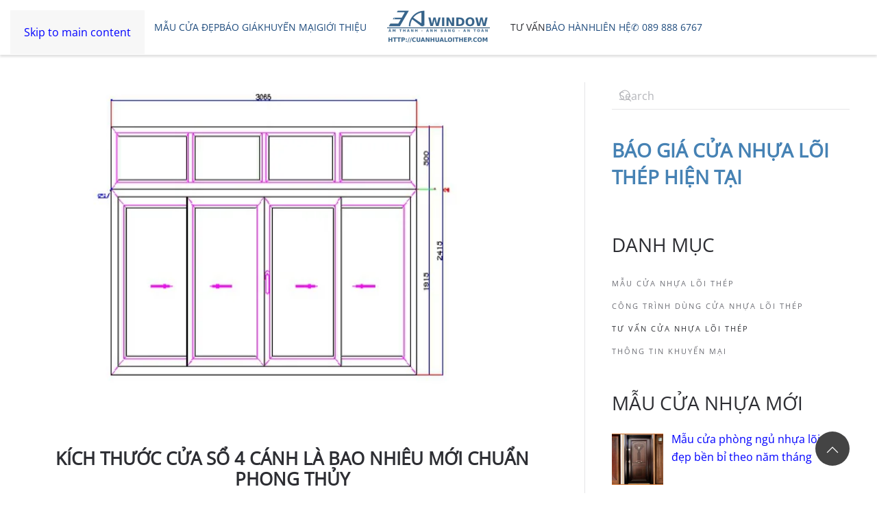

--- FILE ---
content_type: text/html; charset=UTF-8
request_url: http://cuanhualoithep.com/kich-thuoc-cua-so-4-canh-la-bao-nhieu-moi-chuan-phong-thuy/
body_size: 14890
content:
<!DOCTYPE html>
<html lang="vi" prefix="og: https://ogp.me/ns#">
    <head>
        <meta charset="UTF-8">
        <meta name="viewport" content="width=device-width, initial-scale=1">
        <link rel="icon" href="/wp-content/themes/yootheme/packages/theme-wordpress/assets/images/favicon.png" sizes="any">
                <link rel="apple-touch-icon" href="/wp-content/themes/yootheme/packages/theme-wordpress/assets/images/apple-touch-icon.png">
                <link rel="pingback" href="http://cuanhualoithep.com/xmlrpc.php">
                	<style>img:is([sizes="auto" i], [sizes^="auto," i]) { contain-intrinsic-size: 3000px 1500px }</style>
	
<!-- Tối ưu hóa công cụ tìm kiếm bởi Rank Math PRO - https://rankmath.com/ -->
<title>Kích thước cửa sổ 4 cánh là bao nhiêu mới chuẩn phong thủy - Cửa nhựa lõi thép - Cửa nhôm cao cấp</title>
<meta name="description" content="Cửa sổ là một trong những thành phần không thể thiếu trong mỗi ngôi nhà, đảm nhận chức năng mang đến nguồn ánh sáng cũng như gió, thoáng khí cho toàn bộ không"/>
<meta name="robots" content="follow, index, max-snippet:-1, max-video-preview:-1, max-image-preview:large"/>
<link rel="canonical" href="http://cuanhualoithep.com/kich-thuoc-cua-so-4-canh-la-bao-nhieu-moi-chuan-phong-thuy/" />
<meta property="og:locale" content="vi_VN" />
<meta property="og:type" content="article" />
<meta property="og:title" content="Kích thước cửa sổ 4 cánh là bao nhiêu mới chuẩn phong thủy - Cửa nhựa lõi thép - Cửa nhôm cao cấp" />
<meta property="og:description" content="Cửa sổ là một trong những thành phần không thể thiếu trong mỗi ngôi nhà, đảm nhận chức năng mang đến nguồn ánh sáng cũng như gió, thoáng khí cho toàn bộ không" />
<meta property="og:url" content="http://cuanhualoithep.com/kich-thuoc-cua-so-4-canh-la-bao-nhieu-moi-chuan-phong-thuy/" />
<meta property="og:site_name" content="Cửa nhựa lõi thép - Cửa nhôm cao cấp" />
<meta property="article:section" content="Tư vấn cửa nhựa lõi thép" />
<meta property="og:updated_time" content="2023-01-06T17:35:11+07:00" />
<meta property="og:image" content="http://cuanhualoithep.com/wp-content/uploads/2019/01/kich-thuoc-cua-so-4-canh-1.jpg" />
<meta property="og:image:width" content="500" />
<meta property="og:image:height" content="375" />
<meta property="og:image:alt" content="kich-thuoc-cua-so-4-canh-1" />
<meta property="og:image:type" content="image/jpeg" />
<meta property="article:published_time" content="2019-01-25T14:20:41+07:00" />
<meta property="article:modified_time" content="2023-01-06T17:35:11+07:00" />
<meta name="twitter:card" content="summary_large_image" />
<meta name="twitter:title" content="Kích thước cửa sổ 4 cánh là bao nhiêu mới chuẩn phong thủy - Cửa nhựa lõi thép - Cửa nhôm cao cấp" />
<meta name="twitter:description" content="Cửa sổ là một trong những thành phần không thể thiếu trong mỗi ngôi nhà, đảm nhận chức năng mang đến nguồn ánh sáng cũng như gió, thoáng khí cho toàn bộ không" />
<meta name="twitter:image" content="http://cuanhualoithep.com/wp-content/uploads/2019/01/kich-thuoc-cua-so-4-canh-1.jpg" />
<meta name="twitter:label1" content="Được viết bởi" />
<meta name="twitter:data1" content="Cửa nhựa" />
<meta name="twitter:label2" content="Thời gian để đọc" />
<meta name="twitter:data2" content="2 phút" />
<script type="application/ld+json" class="rank-math-schema-pro">{"@context":"https://schema.org","@graph":[{"@type":["Person","Organization"],"@id":"http://cuanhualoithep.com/#person","name":"C\u1eeda nh\u1ef1a l\u00f5i th\u00e9p - C\u1eeda nh\u00f4m cao c\u1ea5p"},{"@type":"WebSite","@id":"http://cuanhualoithep.com/#website","url":"http://cuanhualoithep.com","name":"C\u1eeda nh\u1ef1a l\u00f5i th\u00e9p - C\u1eeda nh\u00f4m cao c\u1ea5p","publisher":{"@id":"http://cuanhualoithep.com/#person"},"inLanguage":"vi"},{"@type":"ImageObject","@id":"http://cuanhualoithep.com/wp-content/uploads/2019/01/kich-thuoc-cua-so-4-canh-1.jpg","url":"http://cuanhualoithep.com/wp-content/uploads/2019/01/kich-thuoc-cua-so-4-canh-1.jpg","width":"500","height":"375","caption":"kich-thuoc-cua-so-4-canh-1","inLanguage":"vi"},{"@type":"WebPage","@id":"http://cuanhualoithep.com/kich-thuoc-cua-so-4-canh-la-bao-nhieu-moi-chuan-phong-thuy/#webpage","url":"http://cuanhualoithep.com/kich-thuoc-cua-so-4-canh-la-bao-nhieu-moi-chuan-phong-thuy/","name":"K\u00edch th\u01b0\u1edbc c\u1eeda s\u1ed5 4 c\u00e1nh l\u00e0 bao nhi\u00eau m\u1edbi chu\u1ea9n phong th\u1ee7y - C\u1eeda nh\u1ef1a l\u00f5i th\u00e9p - C\u1eeda nh\u00f4m cao c\u1ea5p","datePublished":"2019-01-25T14:20:41+07:00","dateModified":"2023-01-06T17:35:11+07:00","isPartOf":{"@id":"http://cuanhualoithep.com/#website"},"primaryImageOfPage":{"@id":"http://cuanhualoithep.com/wp-content/uploads/2019/01/kich-thuoc-cua-so-4-canh-1.jpg"},"inLanguage":"vi"},{"@type":"Person","@id":"http://cuanhualoithep.com/author/cuanhua/","name":"C\u1eeda nh\u1ef1a","url":"http://cuanhualoithep.com/author/cuanhua/","image":{"@type":"ImageObject","@id":"https://secure.gravatar.com/avatar/4638773637a107f3b5e87b83a5ae2403b0ed0096a3c247c1b2ad7333cc92a96c?s=96&amp;d=mm&amp;r=g","url":"https://secure.gravatar.com/avatar/4638773637a107f3b5e87b83a5ae2403b0ed0096a3c247c1b2ad7333cc92a96c?s=96&amp;d=mm&amp;r=g","caption":"C\u1eeda nh\u1ef1a","inLanguage":"vi"},"sameAs":["http://cuanhualoithep.com"]},{"@type":"BlogPosting","headline":"K\u00edch th\u01b0\u1edbc c\u1eeda s\u1ed5 4 c\u00e1nh l\u00e0 bao nhi\u00eau m\u1edbi chu\u1ea9n phong th\u1ee7y - C\u1eeda nh\u1ef1a l\u00f5i th\u00e9p - C\u1eeda nh\u00f4m cao c\u1ea5p","datePublished":"2019-01-25T14:20:41+07:00","dateModified":"2023-01-06T17:35:11+07:00","articleSection":"T\u01b0 v\u1ea5n c\u1eeda nh\u1ef1a l\u00f5i th\u00e9p","author":{"@id":"http://cuanhualoithep.com/author/cuanhua/","name":"C\u1eeda nh\u1ef1a"},"publisher":{"@id":"http://cuanhualoithep.com/#person"},"description":"C\u1eeda s\u1ed5 l\u00e0 m\u1ed9t trong nh\u1eefng th\u00e0nh ph\u1ea7n kh\u00f4ng th\u1ec3 thi\u1ebfu trong m\u1ed7i ng\u00f4i nh\u00e0, \u0111\u1ea3m nh\u1eadn ch\u1ee9c n\u0103ng mang \u0111\u1ebfn ngu\u1ed3n \u00e1nh s\u00e1ng c\u0169ng nh\u01b0 gi\u00f3, tho\u00e1ng kh\u00ed cho to\u00e0n b\u1ed9 kh\u00f4ng","name":"K\u00edch th\u01b0\u1edbc c\u1eeda s\u1ed5 4 c\u00e1nh l\u00e0 bao nhi\u00eau m\u1edbi chu\u1ea9n phong th\u1ee7y - C\u1eeda nh\u1ef1a l\u00f5i th\u00e9p - C\u1eeda nh\u00f4m cao c\u1ea5p","@id":"http://cuanhualoithep.com/kich-thuoc-cua-so-4-canh-la-bao-nhieu-moi-chuan-phong-thuy/#richSnippet","isPartOf":{"@id":"http://cuanhualoithep.com/kich-thuoc-cua-so-4-canh-la-bao-nhieu-moi-chuan-phong-thuy/#webpage"},"image":{"@id":"http://cuanhualoithep.com/wp-content/uploads/2019/01/kich-thuoc-cua-so-4-canh-1.jpg"},"inLanguage":"vi","mainEntityOfPage":{"@id":"http://cuanhualoithep.com/kich-thuoc-cua-so-4-canh-la-bao-nhieu-moi-chuan-phong-thuy/#webpage"}}]}</script>
<!-- /Plugin SEO WordPress Rank Math -->

<link href='https://fonts.gstatic.com' crossorigin rel='preconnect' />
<link rel="alternate" type="application/rss+xml" title="Dòng thông tin Cửa nhựa lõi thép - Cửa nhôm cao cấp &raquo;" href="http://cuanhualoithep.com/feed/" />
<link rel="alternate" type="application/rss+xml" title="Cửa nhựa lõi thép - Cửa nhôm cao cấp &raquo; Dòng bình luận" href="http://cuanhualoithep.com/comments/feed/" />
<link rel="alternate" type="application/rss+xml" title="Cửa nhựa lõi thép - Cửa nhôm cao cấp &raquo; Kích thước cửa sổ 4 cánh là bao nhiêu mới chuẩn phong thủy Dòng bình luận" href="http://cuanhualoithep.com/kich-thuoc-cua-so-4-canh-la-bao-nhieu-moi-chuan-phong-thuy/feed/" />
<style id='wp-emoji-styles-inline-css' type='text/css'>

	img.wp-smiley, img.emoji {
		display: inline !important;
		border: none !important;
		box-shadow: none !important;
		height: 1em !important;
		width: 1em !important;
		margin: 0 0.07em !important;
		vertical-align: -0.1em !important;
		background: none !important;
		padding: 0 !important;
	}
</style>
<link rel='stylesheet' id='wp-block-library-css' href='http://cuanhualoithep.com/wp-includes/css/dist/block-library/style.min.css?ver=6.8.3' type='text/css' media='all' />
<style id='classic-theme-styles-inline-css' type='text/css'>
/*! This file is auto-generated */
.wp-block-button__link{color:#fff;background-color:#32373c;border-radius:9999px;box-shadow:none;text-decoration:none;padding:calc(.667em + 2px) calc(1.333em + 2px);font-size:1.125em}.wp-block-file__button{background:#32373c;color:#fff;text-decoration:none}
</style>
<style id='global-styles-inline-css' type='text/css'>
:root{--wp--preset--aspect-ratio--square: 1;--wp--preset--aspect-ratio--4-3: 4/3;--wp--preset--aspect-ratio--3-4: 3/4;--wp--preset--aspect-ratio--3-2: 3/2;--wp--preset--aspect-ratio--2-3: 2/3;--wp--preset--aspect-ratio--16-9: 16/9;--wp--preset--aspect-ratio--9-16: 9/16;--wp--preset--color--black: #000000;--wp--preset--color--cyan-bluish-gray: #abb8c3;--wp--preset--color--white: #ffffff;--wp--preset--color--pale-pink: #f78da7;--wp--preset--color--vivid-red: #cf2e2e;--wp--preset--color--luminous-vivid-orange: #ff6900;--wp--preset--color--luminous-vivid-amber: #fcb900;--wp--preset--color--light-green-cyan: #7bdcb5;--wp--preset--color--vivid-green-cyan: #00d084;--wp--preset--color--pale-cyan-blue: #8ed1fc;--wp--preset--color--vivid-cyan-blue: #0693e3;--wp--preset--color--vivid-purple: #9b51e0;--wp--preset--gradient--vivid-cyan-blue-to-vivid-purple: linear-gradient(135deg,rgba(6,147,227,1) 0%,rgb(155,81,224) 100%);--wp--preset--gradient--light-green-cyan-to-vivid-green-cyan: linear-gradient(135deg,rgb(122,220,180) 0%,rgb(0,208,130) 100%);--wp--preset--gradient--luminous-vivid-amber-to-luminous-vivid-orange: linear-gradient(135deg,rgba(252,185,0,1) 0%,rgba(255,105,0,1) 100%);--wp--preset--gradient--luminous-vivid-orange-to-vivid-red: linear-gradient(135deg,rgba(255,105,0,1) 0%,rgb(207,46,46) 100%);--wp--preset--gradient--very-light-gray-to-cyan-bluish-gray: linear-gradient(135deg,rgb(238,238,238) 0%,rgb(169,184,195) 100%);--wp--preset--gradient--cool-to-warm-spectrum: linear-gradient(135deg,rgb(74,234,220) 0%,rgb(151,120,209) 20%,rgb(207,42,186) 40%,rgb(238,44,130) 60%,rgb(251,105,98) 80%,rgb(254,248,76) 100%);--wp--preset--gradient--blush-light-purple: linear-gradient(135deg,rgb(255,206,236) 0%,rgb(152,150,240) 100%);--wp--preset--gradient--blush-bordeaux: linear-gradient(135deg,rgb(254,205,165) 0%,rgb(254,45,45) 50%,rgb(107,0,62) 100%);--wp--preset--gradient--luminous-dusk: linear-gradient(135deg,rgb(255,203,112) 0%,rgb(199,81,192) 50%,rgb(65,88,208) 100%);--wp--preset--gradient--pale-ocean: linear-gradient(135deg,rgb(255,245,203) 0%,rgb(182,227,212) 50%,rgb(51,167,181) 100%);--wp--preset--gradient--electric-grass: linear-gradient(135deg,rgb(202,248,128) 0%,rgb(113,206,126) 100%);--wp--preset--gradient--midnight: linear-gradient(135deg,rgb(2,3,129) 0%,rgb(40,116,252) 100%);--wp--preset--font-size--small: 13px;--wp--preset--font-size--medium: 20px;--wp--preset--font-size--large: 36px;--wp--preset--font-size--x-large: 42px;--wp--preset--spacing--20: 0.44rem;--wp--preset--spacing--30: 0.67rem;--wp--preset--spacing--40: 1rem;--wp--preset--spacing--50: 1.5rem;--wp--preset--spacing--60: 2.25rem;--wp--preset--spacing--70: 3.38rem;--wp--preset--spacing--80: 5.06rem;--wp--preset--shadow--natural: 6px 6px 9px rgba(0, 0, 0, 0.2);--wp--preset--shadow--deep: 12px 12px 50px rgba(0, 0, 0, 0.4);--wp--preset--shadow--sharp: 6px 6px 0px rgba(0, 0, 0, 0.2);--wp--preset--shadow--outlined: 6px 6px 0px -3px rgba(255, 255, 255, 1), 6px 6px rgba(0, 0, 0, 1);--wp--preset--shadow--crisp: 6px 6px 0px rgba(0, 0, 0, 1);}:where(.is-layout-flex){gap: 0.5em;}:where(.is-layout-grid){gap: 0.5em;}body .is-layout-flex{display: flex;}.is-layout-flex{flex-wrap: wrap;align-items: center;}.is-layout-flex > :is(*, div){margin: 0;}body .is-layout-grid{display: grid;}.is-layout-grid > :is(*, div){margin: 0;}:where(.wp-block-columns.is-layout-flex){gap: 2em;}:where(.wp-block-columns.is-layout-grid){gap: 2em;}:where(.wp-block-post-template.is-layout-flex){gap: 1.25em;}:where(.wp-block-post-template.is-layout-grid){gap: 1.25em;}.has-black-color{color: var(--wp--preset--color--black) !important;}.has-cyan-bluish-gray-color{color: var(--wp--preset--color--cyan-bluish-gray) !important;}.has-white-color{color: var(--wp--preset--color--white) !important;}.has-pale-pink-color{color: var(--wp--preset--color--pale-pink) !important;}.has-vivid-red-color{color: var(--wp--preset--color--vivid-red) !important;}.has-luminous-vivid-orange-color{color: var(--wp--preset--color--luminous-vivid-orange) !important;}.has-luminous-vivid-amber-color{color: var(--wp--preset--color--luminous-vivid-amber) !important;}.has-light-green-cyan-color{color: var(--wp--preset--color--light-green-cyan) !important;}.has-vivid-green-cyan-color{color: var(--wp--preset--color--vivid-green-cyan) !important;}.has-pale-cyan-blue-color{color: var(--wp--preset--color--pale-cyan-blue) !important;}.has-vivid-cyan-blue-color{color: var(--wp--preset--color--vivid-cyan-blue) !important;}.has-vivid-purple-color{color: var(--wp--preset--color--vivid-purple) !important;}.has-black-background-color{background-color: var(--wp--preset--color--black) !important;}.has-cyan-bluish-gray-background-color{background-color: var(--wp--preset--color--cyan-bluish-gray) !important;}.has-white-background-color{background-color: var(--wp--preset--color--white) !important;}.has-pale-pink-background-color{background-color: var(--wp--preset--color--pale-pink) !important;}.has-vivid-red-background-color{background-color: var(--wp--preset--color--vivid-red) !important;}.has-luminous-vivid-orange-background-color{background-color: var(--wp--preset--color--luminous-vivid-orange) !important;}.has-luminous-vivid-amber-background-color{background-color: var(--wp--preset--color--luminous-vivid-amber) !important;}.has-light-green-cyan-background-color{background-color: var(--wp--preset--color--light-green-cyan) !important;}.has-vivid-green-cyan-background-color{background-color: var(--wp--preset--color--vivid-green-cyan) !important;}.has-pale-cyan-blue-background-color{background-color: var(--wp--preset--color--pale-cyan-blue) !important;}.has-vivid-cyan-blue-background-color{background-color: var(--wp--preset--color--vivid-cyan-blue) !important;}.has-vivid-purple-background-color{background-color: var(--wp--preset--color--vivid-purple) !important;}.has-black-border-color{border-color: var(--wp--preset--color--black) !important;}.has-cyan-bluish-gray-border-color{border-color: var(--wp--preset--color--cyan-bluish-gray) !important;}.has-white-border-color{border-color: var(--wp--preset--color--white) !important;}.has-pale-pink-border-color{border-color: var(--wp--preset--color--pale-pink) !important;}.has-vivid-red-border-color{border-color: var(--wp--preset--color--vivid-red) !important;}.has-luminous-vivid-orange-border-color{border-color: var(--wp--preset--color--luminous-vivid-orange) !important;}.has-luminous-vivid-amber-border-color{border-color: var(--wp--preset--color--luminous-vivid-amber) !important;}.has-light-green-cyan-border-color{border-color: var(--wp--preset--color--light-green-cyan) !important;}.has-vivid-green-cyan-border-color{border-color: var(--wp--preset--color--vivid-green-cyan) !important;}.has-pale-cyan-blue-border-color{border-color: var(--wp--preset--color--pale-cyan-blue) !important;}.has-vivid-cyan-blue-border-color{border-color: var(--wp--preset--color--vivid-cyan-blue) !important;}.has-vivid-purple-border-color{border-color: var(--wp--preset--color--vivid-purple) !important;}.has-vivid-cyan-blue-to-vivid-purple-gradient-background{background: var(--wp--preset--gradient--vivid-cyan-blue-to-vivid-purple) !important;}.has-light-green-cyan-to-vivid-green-cyan-gradient-background{background: var(--wp--preset--gradient--light-green-cyan-to-vivid-green-cyan) !important;}.has-luminous-vivid-amber-to-luminous-vivid-orange-gradient-background{background: var(--wp--preset--gradient--luminous-vivid-amber-to-luminous-vivid-orange) !important;}.has-luminous-vivid-orange-to-vivid-red-gradient-background{background: var(--wp--preset--gradient--luminous-vivid-orange-to-vivid-red) !important;}.has-very-light-gray-to-cyan-bluish-gray-gradient-background{background: var(--wp--preset--gradient--very-light-gray-to-cyan-bluish-gray) !important;}.has-cool-to-warm-spectrum-gradient-background{background: var(--wp--preset--gradient--cool-to-warm-spectrum) !important;}.has-blush-light-purple-gradient-background{background: var(--wp--preset--gradient--blush-light-purple) !important;}.has-blush-bordeaux-gradient-background{background: var(--wp--preset--gradient--blush-bordeaux) !important;}.has-luminous-dusk-gradient-background{background: var(--wp--preset--gradient--luminous-dusk) !important;}.has-pale-ocean-gradient-background{background: var(--wp--preset--gradient--pale-ocean) !important;}.has-electric-grass-gradient-background{background: var(--wp--preset--gradient--electric-grass) !important;}.has-midnight-gradient-background{background: var(--wp--preset--gradient--midnight) !important;}.has-small-font-size{font-size: var(--wp--preset--font-size--small) !important;}.has-medium-font-size{font-size: var(--wp--preset--font-size--medium) !important;}.has-large-font-size{font-size: var(--wp--preset--font-size--large) !important;}.has-x-large-font-size{font-size: var(--wp--preset--font-size--x-large) !important;}
:where(.wp-block-post-template.is-layout-flex){gap: 1.25em;}:where(.wp-block-post-template.is-layout-grid){gap: 1.25em;}
:where(.wp-block-columns.is-layout-flex){gap: 2em;}:where(.wp-block-columns.is-layout-grid){gap: 2em;}
:root :where(.wp-block-pullquote){font-size: 1.5em;line-height: 1.6;}
</style>
<link rel='stylesheet' id='rpt_front_style-css' href='http://cuanhualoithep.com/wp-content/plugins/related-posts-thumbnails/assets/css/front.css?ver=4.2.1' type='text/css' media='all' />
<link rel='stylesheet' id='wk-styles-css' href='http://cuanhualoithep.com/wp-content/plugins/widgetkit/cache/wk-styles-48388dde.css?ver=6.8.3' type='text/css' media='all' />
<link rel='stylesheet' id='recent-posts-widget-with-thumbnails-public-style-css' href='http://cuanhualoithep.com/wp-content/plugins/recent-posts-widget-with-thumbnails/public.css?ver=7.1.1' type='text/css' media='all' />
<link href="http://cuanhualoithep.com/wp-content/themes/yootheme/css/theme.1.css?ver=1738170249" rel="stylesheet">
<script type="text/javascript" src="http://cuanhualoithep.com/wp-includes/js/jquery/jquery.min.js?ver=3.7.1" id="jquery-core-js"></script>
<script type="text/javascript" src="http://cuanhualoithep.com/wp-includes/js/jquery/jquery-migrate.min.js?ver=3.4.1" id="jquery-migrate-js"></script>
<script type="text/javascript" src="http://cuanhualoithep.com/wp-content/plugins/widgetkit/cache/uikit2-a5813ad6.js?ver=6.8.3" id="uikit2-js"></script>
<script type="text/javascript" src="http://cuanhualoithep.com/wp-content/plugins/widgetkit/cache/wk-scripts-fa7753ea.js?ver=6.8.3" id="wk-scripts-js"></script>
<link rel="https://api.w.org/" href="http://cuanhualoithep.com/wp-json/" /><link rel="alternate" title="JSON" type="application/json" href="http://cuanhualoithep.com/wp-json/wp/v2/posts/6686" /><link rel="EditURI" type="application/rsd+xml" title="RSD" href="http://cuanhualoithep.com/xmlrpc.php?rsd" />
<meta name="generator" content="WordPress 6.8.3" />
<link rel='shortlink' href='http://cuanhualoithep.com/?p=6686' />
<link rel="alternate" title="oNhúng (JSON)" type="application/json+oembed" href="http://cuanhualoithep.com/wp-json/oembed/1.0/embed?url=http%3A%2F%2Fcuanhualoithep.com%2Fkich-thuoc-cua-so-4-canh-la-bao-nhieu-moi-chuan-phong-thuy%2F" />
<link rel="alternate" title="oNhúng (XML)" type="text/xml+oembed" href="http://cuanhualoithep.com/wp-json/oembed/1.0/embed?url=http%3A%2F%2Fcuanhualoithep.com%2Fkich-thuoc-cua-so-4-canh-la-bao-nhieu-moi-chuan-phong-thuy%2F&#038;format=xml" />
        <style>
            #related_posts_thumbnails li {
                border-right: 1px solid #dddddd;
                background-color: #ffffff            }

            #related_posts_thumbnails li:hover {
                background-color: #eeeeee;
            }

            .relpost_content {
                font-size: 12px;
                color: #333333;
            }

            .relpost-block-single {
                background-color: #ffffff;
                border-right: 1px solid #dddddd;
                border-left: 1px solid #dddddd;
                margin-right: -1px;
            }

            .relpost-block-single:hover {
                background-color: #eeeeee;
            }
        </style>

        <script src="http://cuanhualoithep.com/wp-content/themes/yootheme/packages/theme-analytics/app/analytics.min.js?ver=4.4.20" defer></script>
<script src="http://cuanhualoithep.com/wp-content/themes/yootheme/vendor/assets/uikit/dist/js/uikit.min.js?ver=4.4.20"></script>
<script src="http://cuanhualoithep.com/wp-content/themes/yootheme/vendor/assets/uikit/dist/js/uikit-icons-fuse.min.js?ver=4.4.20"></script>
<script src="http://cuanhualoithep.com/wp-content/themes/yootheme/js/theme.js?ver=4.4.20"></script>
<script>window.yootheme ||= {}; var $theme = yootheme.theme = {"i18n":{"close":{"label":"Close"},"totop":{"label":"Back to top"},"marker":{"label":"Open"},"navbarToggleIcon":{"label":"Open menu"},"paginationPrevious":{"label":"Previous page"},"paginationNext":{"label":"Next page"},"searchIcon":{"toggle":"Open Search","submit":"Submit Search"},"slider":{"next":"Next slide","previous":"Previous slide","slideX":"Slide %s","slideLabel":"%s of %s"},"slideshow":{"next":"Next slide","previous":"Previous slide","slideX":"Slide %s","slideLabel":"%s of %s"},"lightboxPanel":{"next":"Next slide","previous":"Previous slide","slideLabel":"%s of %s","close":"Close"}},"google_analytics":"UA-37026254-1","google_analytics_anonymize":""};</script>
		<style type="text/css" id="wp-custom-css">
			/*
You can add your own CSS here.

Click the help icon above to learn more.
*/
.category .type-post > div:nth-child(7)
{
	display:none;
}
.uk-article-title
{
font-size:16px;
line-height:20px;
}
.attachment-post-thumbnail
{
height:165px;
}
.uk-section-large {
	padding-top: 14px !important;
}
.uk-navbar-container {
box-shadow: 0 3px 3px 0 rgba(0,0,0,0.12);
}
h1.uk-article-title {
	text-transform: uppercase;
	font-size:26px;
	line-height:30px;
}
table, th, tr {
 border-collapse: collapse;
	border: 1px solid black;
}
td {
 border-collapse: collapse;
	border: 1px dotted black;
}
a {color:blue;}
.uk-width-xxlarge {width: 100%}
.uk-text-center {text-align: justify}
.relpost-block-single {padding:2px !important}
article img {width:80%;}		</style>
		    </head>
    <body class="wp-singular post-template-default single single-post postid-6686 single-format-standard wp-theme-yootheme ">

        
        <div class="uk-hidden-visually uk-notification uk-notification-top-left uk-width-auto">
            <div class="uk-notification-message">
                <a href="#tm-main">Skip to main content</a>
            </div>
        </div>

        
        
        <div class="tm-page">

                        


<header class="tm-header-mobile uk-hidden@m">


    
        <div class="uk-navbar-container">

            <div class="uk-container uk-container-expand">
                <nav class="uk-navbar" uk-navbar="{&quot;align&quot;:&quot;left&quot;,&quot;container&quot;:&quot;.tm-header-mobile&quot;,&quot;boundary&quot;:&quot;.tm-header-mobile .uk-navbar-container&quot;}">

                                        <div class="uk-navbar-left">

                        
                                                    <a uk-toggle href="#tm-dialog-mobile" class="uk-navbar-toggle">

        
        <div uk-navbar-toggle-icon></div>

        
    </a>                        
                    </div>
                    
                                        <div class="uk-navbar-center">

                                                    <a href="http://cuanhualoithep.com/" aria-label="Back to home" class="uk-logo uk-navbar-item">
    <picture>
<source type="image/webp" srcset="/wp-content/themes/yootheme/cache/26/cua_nhua_loi_thep_3awindow_stellblue-26a244ae.webp 372w" sizes="(min-width: 372px) 372px">
<img alt loading="eager" src="/wp-content/themes/yootheme/cache/67/cua_nhua_loi_thep_3awindow_stellblue-6744bb66.png" width="372" height="128">
</picture></a>                        
                        
                    </div>
                    
                    
                </nav>
            </div>

        </div>

    



        <div id="tm-dialog-mobile" uk-offcanvas="container: true; overlay: true" mode="slide">
        <div class="uk-offcanvas-bar uk-flex uk-flex-column">

                        <button class="uk-offcanvas-close uk-close-large" type="button" uk-close uk-toggle="cls: uk-close-large; mode: media; media: @s"></button>
            
                        <div class="uk-margin-auto-bottom">
                
<div class="uk-panel widget widget_nav_menu" id="nav_menu-5">

    
    
<ul class="uk-nav uk-nav-default">
    
	<li class="menu-item menu-item-type-taxonomy menu-item-object-category"><a href="http://cuanhualoithep.com/category/mau-cua-nhua-loi-thep/" title="Mẫu cửa nhựa lõi thép">Mẫu cửa đẹp</a></li>
	<li class="menu-item menu-item-type-custom menu-item-object-custom"><a href="http://cuanhualoithep.com/gia-cua-nhua-loi-thep/">Báo Giá</a></li>
	<li class="menu-item menu-item-type-taxonomy menu-item-object-category"><a href="http://cuanhualoithep.com/category/thong-tin-khuyen-mai/">Khuyến mại</a></li>
	<li class="menu-item menu-item-type-post_type menu-item-object-page"><a href="http://cuanhualoithep.com/3awindow/" title="Giới thiệu cửa nhựa lõi thép 3A window">Giới thiệu</a></li>
	<li class="menu-item menu-item-type-taxonomy menu-item-object-category current-post-ancestor current-menu-parent current-post-parent uk-active"><a href="http://cuanhualoithep.com/category/tu-van-cua-nhua-loi-thep/">Tư vấn</a></li>
	<li class="menu-item menu-item-type-post_type menu-item-object-page"><a href="http://cuanhualoithep.com/chinh-sach-bao-hanh-cua-nhua-loi-thep/" title="Chính sách bảo hành cửa nhựa lõi thép">Bảo hành</a></li>
	<li class="menu-item menu-item-type-post_type menu-item-object-page"><a href="http://cuanhualoithep.com/lien-he-dat-mua-cua-nhua-loi-thep-upvc/" title="Liên hệ đặt mua của nhựa lõi thép uPVC">Liên hệ</a></li>
	<li class="menu-item menu-item-type-custom menu-item-object-custom"><a href="http://cuanhualoithep.com/lien-he-dat-mua-cua-nhua-loi-thep-upvc/">✆ 089 888 6767</a></li></ul>

</div>
            </div>
            
            
        </div>
    </div>
    
    
    

</header>




<header class="tm-header uk-visible@m">




    
    
                <div uk-sticky media="@m" cls-active="uk-navbar-sticky" sel-target=".uk-navbar-container">
        
            <div class="uk-navbar-container">

                <div class="uk-container">
                    <nav class="uk-navbar" uk-navbar="{&quot;align&quot;:&quot;left&quot;,&quot;container&quot;:&quot;.tm-header &gt; [uk-sticky]&quot;,&quot;boundary&quot;:&quot;.tm-header .uk-navbar-container&quot;}">

                        
                        <div class="uk-navbar-center">

                            
                                                                <div class="uk-navbar-center-left uk-preserve-width">
                                    
<ul class="uk-navbar-nav">
    
	<li class="menu-item menu-item-type-taxonomy menu-item-object-category"><a href="http://cuanhualoithep.com/category/mau-cua-nhua-loi-thep/" title="Mẫu cửa nhựa lõi thép">Mẫu cửa đẹp</a></li>
	<li class="menu-item menu-item-type-custom menu-item-object-custom"><a href="http://cuanhualoithep.com/gia-cua-nhua-loi-thep/">Báo Giá</a></li>
	<li class="menu-item menu-item-type-taxonomy menu-item-object-category"><a href="http://cuanhualoithep.com/category/thong-tin-khuyen-mai/">Khuyến mại</a></li>
	<li class="menu-item menu-item-type-post_type menu-item-object-page"><a href="http://cuanhualoithep.com/3awindow/" title="Giới thiệu cửa nhựa lõi thép 3A window">Giới thiệu</a></li></ul>
                                </div>
                                
                                <a href="http://cuanhualoithep.com/" aria-label="Back to home" class="uk-logo uk-navbar-item">
    <picture>
<source type="image/webp" srcset="/wp-content/themes/yootheme/cache/2f/cua_nhua_loi_thep_3awindow_stellblue-2f6a1ae2.webp 150w, /wp-content/themes/yootheme/cache/fc/cua_nhua_loi_thep_3awindow_stellblue-fc365f12.webp 300w" sizes="(min-width: 150px) 150px">
<img alt loading="eager" src="/wp-content/themes/yootheme/cache/6a/cua_nhua_loi_thep_3awindow_stellblue-6a9b6764.png" width="150" height="52">
</picture><picture>
<source type="image/webp" srcset="/wp-content/themes/yootheme/cache/d4/cua_nhua_loi_thep_3awindow_white-d4da357a.webp 150w, /wp-content/themes/yootheme/cache/b5/cua_nhua_loi_thep_3awindow_white-b584210c.webp 300w" sizes="(min-width: 150px) 150px">
<img class="uk-logo-inverse" alt loading="eager" src="/wp-content/themes/yootheme/cache/3f/cua_nhua_loi_thep_3awindow_white-3f3db043.png" width="150" height="52">
</picture></a>
                                                                <div class="uk-navbar-center-right uk-preserve-width">
                                    
<ul class="uk-navbar-nav">
    
	<li class="menu-item menu-item-type-taxonomy menu-item-object-category current-post-ancestor current-menu-parent current-post-parent uk-active"><a href="http://cuanhualoithep.com/category/tu-van-cua-nhua-loi-thep/">Tư vấn</a></li>
	<li class="menu-item menu-item-type-post_type menu-item-object-page"><a href="http://cuanhualoithep.com/chinh-sach-bao-hanh-cua-nhua-loi-thep/" title="Chính sách bảo hành cửa nhựa lõi thép">Bảo hành</a></li>
	<li class="menu-item menu-item-type-post_type menu-item-object-page"><a href="http://cuanhualoithep.com/lien-he-dat-mua-cua-nhua-loi-thep-upvc/" title="Liên hệ đặt mua của nhựa lõi thép uPVC">Liên hệ</a></li>
	<li class="menu-item menu-item-type-custom menu-item-object-custom"><a href="http://cuanhualoithep.com/lien-he-dat-mua-cua-nhua-loi-thep-upvc/">✆ 089 888 6767</a></li></ul>
                                </div>
                                
                            
                        </div>

                        
                    </nav>
                </div>

            </div>

                </div>
        
    
    






</header>

            
            
            <main id="tm-main"  class="tm-main uk-section uk-section-default" uk-height-viewport="expand: true">

                                <div class="uk-container">

                    
                    <div class="uk-grid uk-grid-divider" uk-grid>
                        <div class="uk-width-expand@m">

                    
                            
                
<article id="post-6686" class="uk-article post-6686 post type-post status-publish format-standard has-post-thumbnail hentry category-tu-van-cua-nhua-loi-thep" typeof="Article" vocab="https://schema.org/">

    <meta property="name" content="Kích thước cửa sổ 4 cánh là bao nhiêu mới chuẩn phong thủy">
    <meta property="author" typeof="Person" content="Cửa nhựa">
    <meta property="dateModified" content="2023-01-06T17:35:11+07:00">
    <meta class="uk-margin-remove-adjacent" property="datePublished" content="2019-01-25T14:20:41+07:00">

        
            <div class="uk-text-center uk-margin-medium-top" property="image" typeof="ImageObject">
            <meta property="url" content="http://cuanhualoithep.com/wp-content/uploads/2019/01/kich-thuoc-cua-so-4-canh-1.jpg">
                            <picture>
<source type="image/webp" srcset="/wp-content/themes/yootheme/cache/eb/kich-thuoc-cua-so-4-canh-1-eb94cd29.webp 500w" sizes="(min-width: 500px) 500px">
<img loading="lazy" alt="kich-thuoc-cua-so-4-canh-1" src="/wp-content/themes/yootheme/cache/4d/kich-thuoc-cua-so-4-canh-1-4d9db3a0.jpeg" width="500" height="375">
</picture>                    </div>
    
        
    
        
        <h1 property="headline" class="uk-margin-large-top uk-margin-remove-bottom uk-text-center uk-article-title">Kích thước cửa sổ 4 cánh là bao nhiêu mới chuẩn phong thủy</h1>
                            <p class="uk-margin-top uk-margin-remove-bottom uk-article-meta uk-text-center">
                                Posted in <a href="http://cuanhualoithep.com/category/tu-van-cua-nhua-loi-thep/" rel="category tag">Tư vấn cửa nhựa lõi thép</a>.                            </p>
                
        
        
                    <div class="uk-margin-medium-top" property="text">

                
                                    
<p>Cửa sổ là một trong những thành phần không thể thiếu trong mỗi ngôi nhà, đảm nhận chức năng mang đến nguồn ánh sáng cũng như gió, thoáng khí cho toàn bộ không gian trong nhà. Một trong những mẫu cửa sổ được nhiều gia đình sử dụng nhất chính là cửa sổ 4 cánh. Vậy <strong>kích thước cửa sổ 4 cánh</strong> là bao nhiều thì được coi là hợp phong thủy và đẹp? Hãy cùng chúng tôi tìm hiểu ngay trong bài viết này nhé.</p>



<div class="wp-block-image"><figure class="aligncenter is-resized"><img decoding="async" src="http://cuanhualoithep.com/wp-content/uploads/2019/01/kich-thuoc-cua-so-4-canh-1.jpg" alt="kich-thuoc-cua-so-4-canh-1" class="wp-image-6687" width="550" srcset="http://cuanhualoithep.com/wp-content/uploads/2019/01/kich-thuoc-cua-so-4-canh-1.jpg 500w, http://cuanhualoithep.com/wp-content/uploads/2019/01/kich-thuoc-cua-so-4-canh-1-300x225.jpg 300w" sizes="(max-width: 500px) 100vw, 500px" /><figcaption>Kích thước cửa sổ 4 cánh mở trượt</figcaption></figure></div>



<h2 class="wp-block-heading">Những ảnh hưởng xấu có thể xảy ra nếu như lắp đặt cửa sổ không đúng kích thước</h2>



<h3 class="wp-block-heading">Mất thẩm mỹ chung của không gian</h3>



<p>Nếu như kích thước cửa sổ của bạn quá lớn hoặc quá nhỏ hơn so với diện tích không gian của căn phòng thì sẽ tạo ra sự bất tương đối chung. Điều này có thể sẽ không ảnh hưởng đến sinh hoạt chung của không gian, nhưng sẽ ảnh hưởng đến thẩm mỹ chung của ngôi nhà.</p>



<h3 class="wp-block-heading">Có thể thừa sáng hoặc thiếu sáng dẫn đến phong thủy xấu</h3>



<div class="wp-block-image"><figure class="aligncenter is-resized"><img decoding="async" src="http://cuanhualoithep.com/wp-content/uploads/2019/01/kich-thuoc-cua-so-4-canh-2.jpg" alt="kich-thuoc-cua-so-4-canh-2" class="wp-image-6688" width="550" srcset="http://cuanhualoithep.com/wp-content/uploads/2019/01/kich-thuoc-cua-so-4-canh-2.jpg 500w, http://cuanhualoithep.com/wp-content/uploads/2019/01/kich-thuoc-cua-so-4-canh-2-300x225.jpg 300w" sizes="(max-width: 500px) 100vw, 500px" /><figcaption> <br>Kích thước cửa sổ 4 cánh mở hất</figcaption></figure></div>



<p>Anh sáng được coi là dương khí, nếu như dương khí này quá mạnh hoặc quá yếu thì chủ nhân của ngôi nhà sẽ gặp nhiều bất lợi. Do đó nếu như bạn muốn có một ngôi nhà hợp phong thủy, chúng ta nên lựa chọn <strong><a href="http://cuanhualoithep.com/kich-thuoc-cua-so-4-canh-la-bao-nhieu-moi-chuan-phong-thuy/">kích thước cửa sổ 4 cánh</a></strong> phù hợp, kiểu mở cửa hợp lý thì không gian lấy sáng sẽ được đảm bảo. Lượng ánh sáng vừa đủ có thể giúp cho dòng vượng khí trong nhà được lưu thông tốt hơn, giúp chủ nhân gặp nhiều may mắn, ngược lại nếu như thừa sáng thì sẽ gây khó chịu cho sinh hoạt, ảnh hưởng đến đường chuyển lưu của đối gió.</p>



<h2 class="wp-block-heading">Kích thước chuẩn phong thủy của mẫu cửa sổ 4 cánh</h2>



<div class="wp-block-image"><figure class="aligncenter"><img fetchpriority="high" decoding="async" width="753" height="411" src="http://cuanhualoithep.com/wp-content/uploads/2019/01/kich-thuoc-cua-so-4-canh-3.png" alt="kich-thuoc-cua-so-4-canh-3" class="wp-image-6689" srcset="http://cuanhualoithep.com/wp-content/uploads/2019/01/kich-thuoc-cua-so-4-canh-3.png 753w, http://cuanhualoithep.com/wp-content/uploads/2019/01/kich-thuoc-cua-so-4-canh-3-300x164.png 300w" sizes="(max-width: 753px) 100vw, 753px" /><figcaption>Kích thước tiêu chuẩn cửa sổ 4 cánh</figcaption></figure></div>



<p>Kích thước chuẩn có vai trò vô cùng quan trọng trong thiết kế cửa, do đó việc tham khảo trước những mẫu kích thước chuẩn trước khi lắp cửa là điều cần thiết. Nếu như bạn xây nhà mới hoặc nhờ kiến trúc sư tư vấn thì có thể sẽ không có khó khăn gì. Tuy nhiên trong thực tế có nhiều gia đình tự ý đặt cửa và tự lắp đặt, do đó bảng tham khảo <strong>kích thước cửa sổ 4 cánh</strong> của chúng tôi ngay dưới đây hy vọng sẽ giúp cho quý bạn đọc có thêm những thông tin quan trọng để lựa chọn được kích thước cửa chính xác nhất.</p>



<p>Để nhận được tư vấn chính xác và phù hợp với không gian nhà của bạn, hãy liên hệ ngay với chúng tôi để được các chuyên gia về phong thủy tư vấn cho bạn.</p>
<!-- relpost-thumb-wrapper --><div class="relpost-thumb-wrapper"><!-- filter-class --><div class="relpost-thumb-container"><h3>Bài viết liên quan:</h3><div style="clear: both"></div><div style="clear: both"></div><!-- relpost-block-container --><div class="relpost-block-container relpost-block-column-layout" style="--relposth-columns: 3;--relposth-columns_t: 2; --relposth-columns_m: 2"><a href="http://cuanhualoithep.com/goc-con-gai-xinh-yeu-ben-cua-so/"class="relpost-block-single" ><div class="relpost-custom-block-single"><div class="relpost-block-single-image" aria-hidden="true" role="img" style="background: transparent url(http://cuanhualoithep.com/wp-content/uploads/lang-man1-150x150.jpg) no-repeat scroll 0% 0%; width: 150px; height: 150px;aspect-ratio:1/1"></div><div class="relpost-block-single-text"  style="height: 75px;font-family: Arial;  font-size: 12px;  color: #333333;"><h2 class="relpost_card_title">&quot;Góc con gái&quot; xinh yêu bên cửa sổ - 3a window</h2></div></div></a><a href="http://cuanhualoithep.com/cua-phong-ngu-dep-am-ap-binh-yen-va-sang-trong/"class="relpost-block-single" ><div class="relpost-custom-block-single"><div class="relpost-block-single-image" aria-label="mẫu cửa nhựa lõi thép 3a window đẹp cho phòng ngủ" role="img" style="background: transparent url(http://cuanhualoithep.com/wp-content/uploads/bo-tri-cua-mang-lai-khong-gian-mat-me-yen-tinh-cho-phong-ngu-7-150x150.jpg) no-repeat scroll 0% 0%; width: 150px; height: 150px;aspect-ratio:1/1"></div><div class="relpost-block-single-text"  style="height: 75px;font-family: Arial;  font-size: 12px;  color: #333333;"><h2 class="relpost_card_title">Cửa phòng ngủ đẹp, ấm áp, bình yên và sang trọng</h2></div></div></a><a href="http://cuanhualoithep.com/thiet-ke-cua-theo-nguyen-ly-am-duong/"class="relpost-block-single" ><div class="relpost-custom-block-single"><div class="relpost-block-single-image" aria-hidden="true" role="img" style="background: transparent url(http://cuanhualoithep.com/wp-content/uploads/./Thiet-ke-cua-theo-nguyen-ly-am-duong-3-150x150.png) no-repeat scroll 0% 0%; width: 150px; height: 150px;aspect-ratio:1/1"></div><div class="relpost-block-single-text"  style="height: 75px;font-family: Arial;  font-size: 12px;  color: #333333;"><h2 class="relpost_card_title">Thiết kế cửa theo nguyên lý âm - dương - 3A WINDOW</h2></div></div></a><a href="http://cuanhualoithep.com/bao-gia-kinh-toan-6-38mm-tai-tp-ho-chi-minh-nam-2011/"class="relpost-block-single" ><div class="relpost-custom-block-single"><div class="relpost-block-single-image" aria-hidden="true" role="img" style="background: transparent url(http://cuanhualoithep.com/wp-content/plugins/related-posts-thumbnails/img/default.png) no-repeat scroll 0% 0%; width: 150px; height: 150px;aspect-ratio:1/1"></div><div class="relpost-block-single-text"  style="height: 75px;font-family: Arial;  font-size: 12px;  color: #333333;"><h2 class="relpost_card_title">Báo giá kính dán an toàn 6.38mm tại Tp. Hồ Chí Minh năm 2011</h2></div></div></a><a href="http://cuanhualoithep.com/biet-thu-dep-voi-cua-kinh-trang-tri/"class="relpost-block-single" ><div class="relpost-custom-block-single"><div class="relpost-block-single-image" aria-hidden="true" role="img" style="background: transparent url(http://cuanhualoithep.com/wp-content/uploads/cua-kinh-trang-tri-4-150x150.jpg) no-repeat scroll 0% 0%; width: 150px; height: 150px;aspect-ratio:1/1"></div><div class="relpost-block-single-text"  style="height: 75px;font-family: Arial;  font-size: 12px;  color: #333333;"><h2 class="relpost_card_title">Biệt thự đẹp với cửa kính trang trí - 3A WINDOW</h2></div></div></a></div><!-- close relpost-block-container --><div style="clear: both"></div></div><!-- close filter class --></div><!-- close relpost-thumb-wrapper -->                
                
            </div>
        
        
        
                <nav class="uk-margin-medium">
            <ul class="uk-pagination uk-margin-remove-bottom">
                                <li><a href="http://cuanhualoithep.com/mau-cua-di-mo-truot-hien-dai/" rel="prev"><span uk-pagination-previous></span> Trang trước</a></li>
                                                <li class="uk-margin-auto-left"><a href="http://cuanhualoithep.com/cua-lua-gia-re-tiet-kiem-khong-gian-tiet-kiem-tien/" rel="next">Trang sau <span uk-pagination-next></span></a></li>
                            </ul>
        </nav>
        
        
    
</article>
        
                                                </div>

                        
<aside id="tm-sidebar" class="tm-sidebar uk-width-1-3@m">
    
<div class="uk-grid uk-child-width-1-1" uk-grid>    <div>
<div class="uk-panel widget widget_search" id="search-2">

    
    

    <form id="search-0" action="http://cuanhualoithep.com/" method="get" role="search" class="uk-search uk-search-default uk-width-1-1"><span uk-search-icon></span><input name="s" placeholder="Search" required aria-label="Search" type="search" class="uk-search-input"></form>






</div>
</div>    <div>
<div class="uk-panel widget widget_custom_html" id="custom_html-4">

    
    <div class="textwidget custom-html-widget"><h3 style="font-weight: bold;color:#4682B4;">BÁO <a href="http://cuanhualoithep.com/gia-cua-nhua-loi-thep/" style="font-weight: bold;color:#4682B4;">GIÁ CỬA NHỰA LÕI THÉP </a>HIỆN TẠI</h3></div>
</div>
</div>    <div>
<div class="uk-panel widget widget_nav_menu" id="nav_menu-4">

    
        <h3>

                DANH MỤC        
        </h3>

    
    
<ul class="uk-nav uk-nav-default">
    
	<li class="menu-item menu-item-type-taxonomy menu-item-object-category"><a href="http://cuanhualoithep.com/category/mau-cua-nhua-loi-thep/">Mẫu cửa nhựa lõi thép</a></li>
	<li class="menu-item menu-item-type-taxonomy menu-item-object-category"><a href="http://cuanhualoithep.com/category/cong-trinh-dung-cua-nhua-loi-thep/">Công trình dùng cửa nhựa lõi thép</a></li>
	<li class="menu-item menu-item-type-taxonomy menu-item-object-category current-post-ancestor current-menu-parent current-post-parent uk-active"><a href="http://cuanhualoithep.com/category/tu-van-cua-nhua-loi-thep/">Tư vấn cửa nhựa lõi thép</a></li>
	<li class="menu-item menu-item-type-taxonomy menu-item-object-category"><a href="http://cuanhualoithep.com/category/thong-tin-khuyen-mai/">Thông tin khuyến mại</a></li></ul>

</div>
</div>    <div>
<div class="uk-panel widget widget_recent-posts-widget-with-thumbnails" id="recent-posts-widget-with-thumbnails-5">

    
        <h3>

                MẪU CỬA NHỰA MỚI        
        </h3>

    
    
<div id="rpwwt-recent-posts-widget-with-thumbnails-5" class="rpwwt-widget">

	<ul>
		<li><a href="http://cuanhualoithep.com/cua-phong-ngu-nhua-loi-thep/"><img width="75" height="75" src="http://cuanhualoithep.com/wp-content/uploads/2024/07/cua-phong-ngu-nhua-loi-thep-2-150x150.jpg" class="attachment-75x75 size-75x75 wp-post-image" alt="cua-phong-ngu-nhua-loi-thep-2" decoding="async" /><span class="rpwwt-post-title">Mẫu cửa phòng ngủ nhựa lõi thép đẹp bền bỉ theo năm tháng</span></a></li>
		<li><a href="http://cuanhualoithep.com/cua-so-nhua-kinh/"><img width="75" height="75" src="http://cuanhualoithep.com/wp-content/uploads/2024/04/cua-so-nhua-kinh-150x150.jpg" class="attachment-75x75 size-75x75 wp-post-image" alt="cua-so-nhua-kinh" decoding="async" /><span class="rpwwt-post-title">Cửa sổ nhựa kính đẹp trang nhã bền bỉ cho nhà hiện đại</span></a></li>
		<li><a href="http://cuanhualoithep.com/cua-nhua-go-chong-nuoc/"><img width="75" height="75" src="http://cuanhualoithep.com/wp-content/uploads/2024/04/cua-nhua-go-chong-nuoc-150x150.jpg" class="attachment-75x75 size-75x75 wp-post-image" alt="cua-nhua-go-chong-nuoc" decoding="async" /><span class="rpwwt-post-title">Giải đáp: Cửa nhựa gỗ chống nước có tốt không?</span></a></li>
		<li><a href="http://cuanhualoithep.com/cua-nhua-loi-thep-co-khung-sat-bao-ve/"><img width="75" height="75" src="http://cuanhualoithep.com/wp-content/uploads/2024/04/ua-nhua-loi-thep-co-khung-sat-bao-ve.jpg-150x150.jpg" class="attachment-75x75 size-75x75 wp-post-image" alt="ua-nhua-loi-thep-co-khung-sat-bao-ve.jpg" decoding="async" /><span class="rpwwt-post-title">Cửa nhựa lõi thép có khung sắt bảo vệ đẹp chắc chắn &amp; bền bỉ</span></a></li>
		<li><a href="http://cuanhualoithep.com/cua-nhua-loi-thep-chong-trom/"><img width="75" height="75" src="http://cuanhualoithep.com/wp-content/uploads/2024/04/cua-nhua-loi-thep-chong-trom-150x150.jpg" class="attachment-75x75 size-75x75 wp-post-image" alt="cua-nhua-loi-thep-chong-trom" decoding="async" /><span class="rpwwt-post-title">Cửa nhựa lõi thép chống trộm bảo vệ an toàn cho cả gia đình</span></a></li>
		<li><a href="http://cuanhualoithep.com/cua-nhua-gia-go-mau-trang/"><img width="75" height="75" src="http://cuanhualoithep.com/wp-content/uploads/2024/04/cua-nhua-gia-go-mau-trang-150x150.jpg" class="attachment-75x75 size-75x75 wp-post-image" alt="cua-nhua-gia-go-mau-trang" decoding="async" /><span class="rpwwt-post-title">Danh sách mẫu cửa nhựa giả gỗ màu trắng được yêu thích nhất</span></a></li>
	</ul>
</div><!-- .rpwwt-widget -->

</div>
</div>    <div>
<div class="uk-panel widget widget_recent-posts-widget-with-thumbnails" id="recent-posts-widget-with-thumbnails-3">

    
        <h3>

                BÀI VIẾT MỚI NHẤT        
        </h3>

    
    
<div id="rpwwt-recent-posts-widget-with-thumbnails-3" class="rpwwt-widget">

	<ul>
		<li><a href="http://cuanhualoithep.com/cua-nhua-loi-thep-phong-ngu/"><img width="75" height="75" src="http://cuanhualoithep.com/wp-content/uploads/2024/07/unnamed-1-150x150.jpg" class="attachment-75x75 size-75x75 wp-post-image" alt="" decoding="async" /><span class="rpwwt-post-title">Cửa nhựa lõi thép phòng ngủ: giải pháp hiện đại cho không gian sống</span></a></li>
		<li><a href="http://cuanhualoithep.com/thong-so-cua-nhua-loi-thep/"><img width="75" height="75" src="http://cuanhualoithep.com/wp-content/uploads/2024/07/thong-so-cua-nhua-loi-thep-2-150x150.jpeg" class="attachment-75x75 size-75x75 wp-post-image" alt="thong-so-cua-nhua-loi-thep-2" decoding="async" /><span class="rpwwt-post-title">Tìm hiểu thông số cửa nhựa lõi thép chính hãng</span></a></li>
		<li><a href="http://cuanhualoithep.com/cua-phong-ngu-nhua-loi-thep/"><img width="75" height="75" src="http://cuanhualoithep.com/wp-content/uploads/2024/07/cua-phong-ngu-nhua-loi-thep-2-150x150.jpg" class="attachment-75x75 size-75x75 wp-post-image" alt="cua-phong-ngu-nhua-loi-thep-2" decoding="async" /><span class="rpwwt-post-title">Mẫu cửa phòng ngủ nhựa lõi thép đẹp bền bỉ theo năm tháng</span></a></li>
		<li><a href="http://cuanhualoithep.com/cua-so-nhua-kinh/"><img width="75" height="75" src="http://cuanhualoithep.com/wp-content/uploads/2024/04/cua-so-nhua-kinh-150x150.jpg" class="attachment-75x75 size-75x75 wp-post-image" alt="cua-so-nhua-kinh" decoding="async" /><span class="rpwwt-post-title">Cửa sổ nhựa kính đẹp trang nhã bền bỉ cho nhà hiện đại</span></a></li>
		<li><a href="http://cuanhualoithep.com/cua-nhua-go-chong-nuoc/"><img width="75" height="75" src="http://cuanhualoithep.com/wp-content/uploads/2024/04/cua-nhua-go-chong-nuoc-150x150.jpg" class="attachment-75x75 size-75x75 wp-post-image" alt="cua-nhua-go-chong-nuoc" decoding="async" /><span class="rpwwt-post-title">Giải đáp: Cửa nhựa gỗ chống nước có tốt không?</span></a></li>
		<li><a href="http://cuanhualoithep.com/cua-nhua-loi-thep-co-khung-sat-bao-ve/"><img width="75" height="75" src="http://cuanhualoithep.com/wp-content/uploads/2024/04/ua-nhua-loi-thep-co-khung-sat-bao-ve.jpg-150x150.jpg" class="attachment-75x75 size-75x75 wp-post-image" alt="ua-nhua-loi-thep-co-khung-sat-bao-ve.jpg" decoding="async" /><span class="rpwwt-post-title">Cửa nhựa lõi thép có khung sắt bảo vệ đẹp chắc chắn &amp; bền bỉ</span></a></li>
		<li><a href="http://cuanhualoithep.com/cua-nhua-loi-thep-chong-trom/"><img width="75" height="75" src="http://cuanhualoithep.com/wp-content/uploads/2024/04/cua-nhua-loi-thep-chong-trom-150x150.jpg" class="attachment-75x75 size-75x75 wp-post-image" alt="cua-nhua-loi-thep-chong-trom" decoding="async" /><span class="rpwwt-post-title">Cửa nhựa lõi thép chống trộm bảo vệ an toàn cho cả gia đình</span></a></li>
		<li><a href="http://cuanhualoithep.com/cua-nhua-gia-go-mau-trang/"><img width="75" height="75" src="http://cuanhualoithep.com/wp-content/uploads/2024/04/cua-nhua-gia-go-mau-trang-150x150.jpg" class="attachment-75x75 size-75x75 wp-post-image" alt="cua-nhua-gia-go-mau-trang" decoding="async" /><span class="rpwwt-post-title">Danh sách mẫu cửa nhựa giả gỗ màu trắng được yêu thích nhất</span></a></li>
	</ul>
</div><!-- .rpwwt-widget -->

</div>
</div>    <div>
<div class="uk-panel widget widget_recent-posts-widget-with-thumbnails" id="recent-posts-widget-with-thumbnails-7">

    
    
<div id="rpwwt-recent-posts-widget-with-thumbnails-7" class="rpwwt-widget">

	<ul>
		<li><a href="http://cuanhualoithep.com/tham-khao-bang-gia-ban-le-cua-nhua-loi-thep-moi-nhat-2023/"><img width="75" height="75" src="http://cuanhualoithep.com/wp-content/uploads/2023/02/gia-ban-le-cua-nhua-loi-thep-12-e1677211957299-150x150.png" class="attachment-75x75 size-75x75 wp-post-image" alt="giá bản lề cửa nhựa lõi thép" decoding="async" /><span class="rpwwt-post-title">Tham khảo bảng giá bản lề cửa nhựa lõi thép mới nhất 2023</span></a></li>
	</ul>
</div><!-- .rpwwt-widget -->

</div>
</div>    <div>
<div class="uk-panel widget widget_custom_html" id="custom_html-5">

    
    <div class="textwidget custom-html-widget"><a href="https://wedo.vn/thiet-ke-noi-that/" target="_blank" rel="nofollow"><img class="alignnone wp-image-6540" src="http://cuanhualoithep.com/wp-content/uploads/2018/12/Banner-thiet-ke-noi-that-300x239.jpg" alt="thiết kế nội thất" width="346" height="276" /></a></div>
</div>
</div></div></aside>

                    </div>
                     
                </div>
                
            </main>

            
                        <footer>
                <!-- Builder #footer --><style class="uk-margin-remove-adjacent">#footer\#0{color:#FFF;}#footer\#1{color:#FFF;}#footer\#2 .el-content,#footer\#2 .el-title{font-size:12px; line-height:16px; margin-top: -16px; color:#FFF !important;}#footer\#2 .el-item{margin:0;}#footer\#3{color:#FFF;}#footer\#4{font-size:12px;}#footer\#5{background:#444; border-radius:50%; right:40px; bottom:40px;}#footer\#5 .uk-totop{color:#FFF; height:40px; width:40px; line-height:40px;}</style>
<div class="uk-section-primary">
        <div data-src="#" uk-img class="uk-background-norepeat uk-background-center-center uk-section uk-section-xsmall" style="background-color: rgba(29, 74, 124, 0.78);">    
        
        
        
            
                                <div class="uk-container">                
                    <div class="uk-grid tm-grid-expand uk-child-width-1-1 uk-grid-margin">
<div class="uk-width-1-1@m">
    
        
            
            
            
                
                    
<div class="uk-margin-remove-bottom uk-text-center">
    <ul class="uk-margin-remove-bottom uk-subnav  uk-subnav-pill uk-flex-center" uk-margin>        <li class="el-item ">
    <a class="el-link" href="http://cuanhualoithep.com">TRANG CHỦ</a></li>
        <li class="el-item ">
    <a class="el-link" href="http://cuanhualoithep.com/3awindow/">GIỚI THIỆU</a></li>
        <li class="el-item ">
    <a class="el-link" href="http://cuanhualoithep.com/thong-tin-khuyen-mai/">KHUYẾN MẠI</a></li>
        <li class="el-item ">
    <a class="el-link" href="http://cuanhualoithep.com/gia-cua-nhua-loi-thep/">BÁO GIÁ</a></li>
        <li class="el-item ">
    <a class="el-link" href="http://cuanhualoithep.com/chinh-sach-bao-hanh-cua-nhua-loi-thep/">BẢO HÀNH</a></li>
        <li class="el-item ">
    <a class="el-link" href="http://cuanhualoithep.com/lien-he-dat-mua-cua-nhua-loi-thep-upvc/">LIÊN HỆ</a></li>
        </ul>
</div>
                
            
        
    
</div></div><div class="uk-grid tm-grid-expand uk-child-width-1-1 uk-margin-remove-vertical">
<div class="uk-width-1-1@m">
    
        
            
            
            
                
                    <hr>
                
            
        
    
</div></div>
                                </div>                
            
        
        </div>
    
</div>
<div class="uk-section-primary uk-section uk-section-xsmall uk-padding-remove-top">
    
        
        
        
            
                                <div class="uk-container">                
                    <div class="uk-grid tm-grid-expand uk-grid-divider uk-grid-margin" uk-grid>
<div class="uk-width-large@m">
    
        
            
            
            
                
                    
<div id="footer#0">        <b>NỔI BẬT</b>    </div>
<div class="uk-panel widget widget_nav_menu">
    
    
<ul class="uk-subnav" uk-dropnav="{&quot;boundary&quot;:&quot;false&quot;,&quot;container&quot;:&quot;body&quot;}">
    
	<li class="menu-item menu-item-type-custom menu-item-object-custom menu-item-home"><a href="http://cuanhualoithep.com" title="Các nhãn hiệu cửa nhựa lõi thép trên thị trường">Cửa nhựa lõi thép 3A Windows</a></li>
	<li class="menu-item menu-item-type-custom menu-item-object-custom"><a href="http://cuanhualoithep.com/nhung-mau-cua-nhua-loi-thep-van-go-hot-nhat-thi-truong-hien-nay/" title="Cửa nhựa lõi thép giả gỗ">Của nhựa lõi thép vân gỗ</a></li>
	<li class="menu-item menu-item-type-custom menu-item-object-custom"><a href="http://cuanhualoithep.com/kich-thuoc-cua-nhua-loi-thep-theo-thuoc-lo-ban/">Kích thước cửa nhựa lõi thép</a></li>
	<li class="menu-item menu-item-type-custom menu-item-object-custom"><a href="http://cuanhualoithep.com/so-sanh-cua-nhua-loi-thep-va-cua-nhom-xingfa/">So sánh cửa nhôm và cửa nhựa lõi thép</a></li>
	<li class="menu-item menu-item-type-custom menu-item-object-custom"><a href="http://cuanhualoithep.com/cac-loai-cua-nha-duoc-ua-chuong-va-pho-bien-nhat-hien-nay/">Các loại cửa</a></li>
	<li class="menu-item menu-item-type-custom menu-item-object-custom"><a href="http://cuanhualoithep.com/30-mau-cua-nhua-loi-thep-3a-window-tich-hop-cho-ngoi-cho-nha-dep/">Mẫu cửa eurowindow đẹp</a></li>
	<li class="menu-item menu-item-type-custom menu-item-object-custom"><a href="http://cuanhualoithep.com/hang-nao-cung-cap-cua-nhua-upvc-tot-nhat-tren-thi-truong-hien-nay/">Các loại cửa nhựa lõi thép trên thị trường</a></li>
	<li class="menu-item menu-item-type-custom menu-item-object-custom"><a href="http://cuanhualoithep.com/bao-gia-cua-nhua-loi-thep-dong-a/">Cửa nhựa lõi thép đông á</a></li></ul>

</div>
                
            
        
    
</div>
<div class="uk-width-expand@m">
    
        
            
            
            
                
                    
<div id="footer#1">        <b>3A WINDOW - TTA .,JSC</b>
<h6 style="margin-top: 4px !important;">Thành viên của <a href="https://wedo.vn" target="_blank" rel="nofollow noopener">Wedo<b>.,JSC</b></a></h6>    </div>
<ul class="uk-list" id="footer#2">        <li class="el-item">

    <div class="uk-child-width-expand uk-grid-small" uk-grid>        <div class="uk-width-auto">
            
            
<div class="el-title uk-margin-remove uk-text-bold uk-text-muted">VPGD :</div>
            
        </div>        <div>

            
            <div class="el-content uk-panel"><p>Wedo.,jsc - Tòa nhà 36 Hoàng Cầu, tầng 10, Đống Đa, Hà Nội</p></div>
                                    
        </div>
    </div>
</li>
        <li class="el-item">

    <div class="uk-child-width-expand uk-grid-small" uk-grid>        <div class="uk-width-auto">
            
            
<div class="el-title uk-margin-remove uk-text-bold uk-text-muted">HOTLINE MIỀN BẮC:</div>
            
        </div>        <div>

            
            <div class="el-content uk-panel"><p>0984 902 269</p></div>
                                    
        </div>
    </div>
</li>
        <li class="el-item">

    <div class="uk-child-width-expand uk-grid-small" uk-grid>        <div class="uk-width-auto">
            
            
<div class="el-title uk-margin-remove uk-text-bold uk-text-muted">HOTLINE MIỀN NAM:</div>
            
        </div>        <div>

            
            <div class="el-content uk-panel"><p>08 98 88 67 67</p></div>
                                    
        </div>
    </div>
</li>
        <li class="el-item">

    <div class="uk-child-width-expand uk-grid-small" uk-grid>        <div class="uk-width-auto">
            
            
<div class="el-title uk-margin-remove uk-text-bold uk-text-muted">TEL:</div>
            
        </div>        <div>

            
            <div class="el-content uk-panel"><p>024. 3 678 6789</p></div>
                                    
        </div>
    </div>
</li>
        <li class="el-item">

    <div class="uk-child-width-expand uk-grid-small" uk-grid>        <div class="uk-width-auto">
            
            
<div class="el-title uk-margin-remove uk-text-bold uk-text-muted">FAX:</div>
            
        </div>        <div>

            
            <div class="el-content uk-panel"><p>024. 35 16 19 19</p></div>
                                    
        </div>
    </div>
</li>
        <li class="el-item">

    <div class="uk-child-width-expand uk-grid-small" uk-grid>        <div class="uk-width-auto">
            
            
<div class="el-title uk-margin-remove uk-text-bold uk-text-muted">EMAIL:</div>
            
        </div>        <div>

            
            <div class="el-content uk-panel"><p>lamcuadep@gmail.com</p></div>
                                    
        </div>
    </div>
</li>
        <li class="el-item">

    <div class="uk-child-width-expand uk-grid-small" uk-grid>        <div class="uk-width-auto">
            
            
<div class="el-title uk-margin-remove uk-text-bold uk-text-muted">HÀ NỘI</div>
            
        </div>        <div>

            
            <div class="el-content uk-panel"><p>Khu SXTTCN Hữu Hoà, Thanh Trì, Hà Nội</p></div>
                                    
        </div>
    </div>
</li>
        <li class="el-item">

    <div class="uk-child-width-expand uk-grid-small" uk-grid>        <div class="uk-width-auto">
            
            
<div class="el-title uk-margin-remove uk-text-bold uk-text-muted">Tp. HCM</div>
            
        </div>        <div>

            
            <div class="el-content uk-panel"><p>Số 14/7 Khu phố 7, Thị Trấn Nhà Bè, TpHCM</p></div>
                                    
        </div>
    </div>
</li>
    </ul>
                
            
        
    
</div>
<div class="uk-width-large@m">
    
        
            
            
            
                
                    
<div class="uk-text-left" id="footer#3">        <b>KẾT NỐI VỚI CHÚNG TÔI</b>    </div>
<div class="uk-margin uk-text-center" uk-scrollspy="target: [uk-scrollspy-class];">    <ul class="uk-child-width-auto uk-grid-small uk-flex-inline uk-flex-middle" uk-grid>
            <li class="el-item">
<a class="el-link uk-icon-button" href="https://twitter.com" rel="noreferrer"><span uk-icon="icon: twitter;"></span></a></li>
            <li class="el-item">
<a class="el-link uk-icon-button" href="https://facebook.com" rel="noreferrer"><span uk-icon="icon: facebook;"></span></a></li>
            <li class="el-item">
<a class="el-link uk-icon-button" href="https://www.youtube.com" rel="noreferrer"><span uk-icon="icon: youtube;"></span></a></li>
    
    </ul></div>
<div class="uk-margin">
        <picture>
<source type="image/webp" srcset="/wp-content/themes/yootheme/cache/e6/cua_nhua_loi_thep_3awindow_white-e6d431bb.webp 372w" sizes="(min-width: 372px) 372px">
<img src="/wp-content/themes/yootheme/cache/36/cua_nhua_loi_thep_3awindow_white-3677c1bd.png" width="372" height="128" class="el-image" alt="Cửa nhựa lõi thép 3A Window" loading="lazy">
</picture>    
    
</div>
                
            
        
    
</div></div>
                                </div>                
            
        
    
</div>
<div class="uk-section-default">
        <div data-src="#" uk-img class="uk-background-norepeat uk-background-center-center uk-section uk-section-xsmall" style="background-color: rgba(29, 74, 124, 0.81);">    
        
        
        
            
                                <div class="uk-container">                
                    <div class="uk-panel uk-grid tm-grid-expand uk-child-width-1-1 uk-grid-margin">
<div class="uk-width-1-1@m">
    
        
            
            
            
                
                    
<div class="uk-text-muted uk-text-center" id="footer#4">        CUANHUALOITHEP.COM © 3A WINDOW <br />✆ Miền Bắc: 0984 902 269 ;  Miền Nam: 08 98 88 67 67    </div>
<div id="footer#5" class="uk-position-bottom-right uk-position-fixed uk-margin-remove-vertical uk-text-center uk-visible@m"><a href="#" uk-totop uk-scroll></a></div>
                
            
        
    
</div></div>
                                </div>                
            
        
        </div>
    
</div>            </footer>
            
        </div>

        
        <script type="speculationrules">
{"prefetch":[{"source":"document","where":{"and":[{"href_matches":"\/*"},{"not":{"href_matches":["\/wp-*.php","\/wp-admin\/*","\/wp-content\/uploads\/*","\/wp-content\/*","\/wp-content\/plugins\/*","\/wp-content\/themes\/yootheme\/*","\/*\\?(.+)"]}},{"not":{"selector_matches":"a[rel~=\"nofollow\"]"}},{"not":{"selector_matches":".no-prefetch, .no-prefetch a"}}]},"eagerness":"conservative"}]}
</script>
    </body>
</html>
